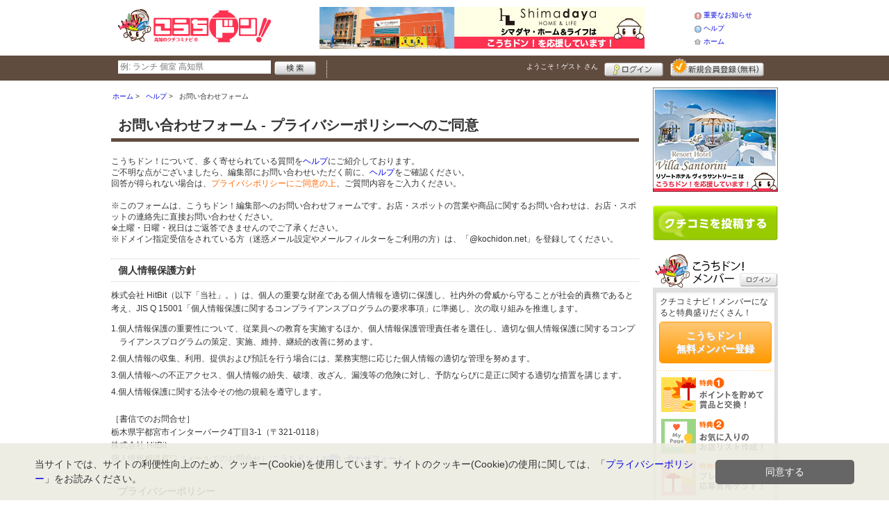

--- FILE ---
content_type: text/html; charset=UTF-8
request_url: https://www.kochidon.net/contact/?type=report&s=734
body_size: 36175
content:
<!DOCTYPE html>
<html id="">
<head>
<meta charset="UTF-8" />
<meta http-equiv="Pragma" content="no-cache">
<meta http-equiv="Cache-Control" content="no-cache">
<meta http-equiv="Expires" content="0">
<meta name="format-detection" content="telephone=no" />
<meta name="twitter:card" content="summary_large_image">
<meta name="robots" content="max-image-preview:large">

<title>お問い合わせフォーム プライバシーポリシー同意 - こうちドン！</title>
<meta name="keywords" content="高知,こうちドン！,口コミ,タウン情報" />
<meta name="description" content="" />
<link rel="canonical" href="https://www.kochidon.net/contact/?type=report&amp;s=734"/>

<script src="/common/lib/modernizr-3.0.0.js"></script>
<script src="//ajax.googleapis.com/ajax/libs/jquery/1.7.1/jquery.min.js"></script>
<script src="//ajax.googleapis.com/ajax/libs/jqueryui/1.8/jquery-ui.min.js"></script>
<link type="text/css" href="/common/js/jquery_ui/locomill/jquery-ui-1.8.custom.css" rel="stylesheet" />

<link href="/common/css/pc/kochidon.css?202502181334" rel="stylesheet">

<script src="/common/js/locomill.js?20190226"></script>


<!-- Global site tag (gtag.js) - Google Analytics -->
<script async src="//www.googletagmanager.com/gtag/js?id=UA-143066009-1"></script>
<script>
  window.dataLayer = window.dataLayer || [];
  function gtag(){dataLayer.push(arguments);}
  gtag('js', new Date());
  gtag('config', 'UA-143066009-1');
  gtag('set', 'user_properties', {'is_login': '0'});
</script>

<script async src="https://pagead2.googlesyndication.com/pagead/js/adsbygoogle.js?client=ca-pub-4772023884686298" crossorigin="anonymous"></script>

</head>
<body id="body" class="">



<div id="wrapper">





<header id="cmn-header">
	<p class="h-logo"><a href="/"><img src="/images_c/custom/kochidon/logo.png?1565167797" alt="こうちドン！"></a></p>
	<aside class="ads-container"><div class="adsContent Header"><a href="/logs/click.shtml?id=1" target="_blank" rel="noopener" class="adsLink" rel="nofollow"><img src="/logs/company/00000002/file/file00000001.jpg?1579572329" alt="島田屋様のオープニング協賛広告" width="468" height="60" style="border:0;"></a></div></aside>
	<nav class="nav-sub">
		<ul>
			<li class="n04"><a href="/is.shtml/information/">重要なお知らせ</a></li>
			<li class="n02"><a href="/help/">ヘルプ</a></li>
			<li class="n03"><a href="/">ホーム</a></li>
		</ul>
	</nav>
</header>

<nav id="nav-global">
	<div class="wrap960">
		<div class="search-form-container">
		  <form action="/shop/#search-result" data-type="pc_header">
			<input name="q" type="search" class="search-field" maxlength="20" placeholder="例: ランチ 個室 高知県" speech x-webkit-speech>
			<input type="image" src="/common/images/btn_search.png" alt="検索">
		  </form>
		</div>

		<p class="nickname reg"><a href="/member/">ようこそ！<span>ゲスト</span> さん</a></p>
		<ul class="btns reg">
			<li class="login hvr"><a href="/member/login.shtml">ログイン</a></li>
			<li class="register hvr"><a href="/member/">新規メンバー登録</a></li>
		</ul>
	</div>
</nav>

<div id="container">


<div id="content-main">


<div class="topicpath-container">
<div class="topicpaths">
<ol class="topicpath primary" itemscope="itemscope" itemtype="http://schema.org/BreadcrumbList">
<li class="first" itemprop="itemListElement" itemscope="itemscope" itemtype="http://schema.org/ListItem"><a href="https://www.kochidon.net/" itemprop="item"><span itemprop="name">ホーム</span></a><meta itemprop="position" content="1" /></li>
<li class="" itemprop="itemListElement" itemscope="itemscope" itemtype="http://schema.org/ListItem"><a href="https://www.kochidon.net/help/" itemprop="item"><span itemprop="name">ヘルプ</span></a><meta itemprop="position" content="2" /></li>
<li class="last" itemprop="itemListElement" itemscope="itemscope" itemtype="http://schema.org/ListItem"><span itemprop="name">お問い合わせフォーム</span><meta itemprop="position" content="3" /></li>
</ol>
</div>
</div>


<div id="container-form">

<h1 class="box-head-title cmn-title1">お問い合わせフォーム - プライバシーポリシーへのご同意</h1>
<div class="box-head-content">
<div class="mg-b-20">
こうちドン！について、多く寄せられている質問を<a href="/help/" target="_blank">ヘルプ</a>にご紹介しております。<br>
ご不明な点がございましたら、編集部にお問い合わせいただく前に、<a href="/help/"  target="_blank">ヘルプ</a>をご確認ください。<br>
回答が得られない場合は、<span class="orange">プライバシポリシーにご同意の上</span>、ご質問内容をご入力ください。<br /><br />
※このフォームは、こうちドン！編集部へのお問い合わせフォームです。お店・スポットの営業や商品に関するお問い合わせは、お店・スポットの連絡先に直接お問い合わせください。<br />
※土曜・日曜・祝日はご返答できませんのでご了承ください。<br />
※ドメイン指定受信をされている方（迷惑メール設定やメールフィルターをご利用の方）は、「@kochidon.net」を登録してください。
</div>
</div>





<style>
        .l-h-16 {line-height:1.6;}
        .ind-1 li {
          padding-left:1em;
          text-indent:-1em;
          margin-bottom: 5px;
        }
</style>
<div class="l-h-16">
<h1 class="cmn-title3">個人情報保護方針</h1>
<div class="clause mg-b-20">
<p class="mg-b-10">
株式会社 HitBit（以下「当社」。）は、個人の重要な財産である個人情報を適切に保護し、社内外の脅威から守ることが社会的責務であると考え、JIS Q 15001「個人情報保護に関するコンプライアンスプログラムの要求事項」に準拠し、次の取り組みを推進します。</p>
<ol class="ind-1">
<li>1.個人情報保護の重要性について、従業員への教育を実施するほか、個人情報保護管理責任者を選任し、適切な個人情報保護に関するコンプライアンスプログラムの策定、実施、維持、継続的改善に努めます。</li>
<li>2.個人情報の収集、利用、提供および預託を行う場合には、業務実態に応じた個人情報の適切な管理を努めます。</li>
<li>3.個人情報への不正アクセス、個人情報の紛失、破壊、改ざん、漏洩等の危険に対し、予防ならびに是正に関する適切な措置を講じます。</li>
<li>4.個人情報保護に関する法令その他の規範を遵守します。</li>
</ol>
</div>
<div class="clause mg-b-20">
<p>［書信でのお問合せ］<br>
栃木県宇都宮市インターパーク4丁目3-1（〒321-0118）<br>
株式会社 HitBit<br>
個人情報相談窓口（メールでのお問合せ）:<a href="https://www.kochidon.net/contact/">こうちドン！お問い合わせフォーム</a></p>
</div>

<div class="clause mg-b-20">
  <h3 class="cmn-title3">プライバシーポリシー</H3>
当社は、当社が保有する個人情報において、個人情報保護方針に基づき、個人情報を適切に保護するとともに、利用者が本ウェブサイトを安心して利用しうる体制の構築を目的として、プライバシーポリシーを定め、これに基づき利用者より収集した個人情報を取り扱うものとします。
</div>

<div class="cmn-title3"> 適用範囲</div>
<div class="clause mg-b-20">
<ol class="ind-1">
<li>1.「プライバシーポリシー」は、本ウェブサイトにおいて当社が利用者より収集する個人情報の取り扱いに関して適用されます。</li>
<li>2.「プライバシーポリシー」は、当社のウェブページにリンクされている他（事業者または個人）のウェブサイトにおける個人情報等の保護について責任を負うものではありません。</li>
</ol>
</div>


<div class="clause mg-b-20">
  <h3 class="cmn-title3">個人情報の定義</h3>
「プライバシーポリシー」における、「個人情報」とは、個人情報保護法に定める個人情報（生存する個人に関連し、特定の個人を識別可能なもの。氏名、住所、電話番号等を含む。）ならびに、特定の個人と結びついて使用されるメールアドレス、パスワードなどの情報およびそれらと結びつく趣味、家族構成、年齢、その他の個人に属する情報を指します。
</div>


<div class="clause mg-b-20">
  <h4 class="f-bld">個人情報の収集 </h4>
  当社は「こうちドン！」において、「こうちドン！」コンテンツおよびこれに伴うサービスを提供する目的を以って、個人情報を収集いたします。
</div>

<div class="clause mg-b-20">
  <h4 class="f-bld">個人情報の利用</h4>
<ol class="ind-1 mg-b-10">
<li>1.当社は、収集した個人情報をもとに、個人を特定できない形式で統計データを作成し、社内外への開示を行う場合があります。この場合は、統計データの利用および開示について、当社は利用者との関係においてなんら制限を受けないものとします。</li>
<li>2.当社は、利用者から収集した個人情報を、主に次の目的で利用します。</li>
</ol>
<ol class="ind-1 mg-l-10 mg-b-10">
<li>(1)利用状況の調査や、これに基づく統計データの作成および社内外への開示</li>
<li>(2)利用者に対するサービスやキャンペーン等のメールによる案内、またはダイレクトメールの送付</li>
<li>(3)利用者からの問合せへの対応</li>
<li>(4)プレゼント等の配送</li>
<li>(5)メールマガジンの配信</li>
</ol>
<p class="mg-l-10 mg-b-5">ただし、以下の場合において、利用者の同意なく個人情報を利用する場合があります。</p>
<ol class="ind-1 mg-l-10 mg-b-10">
<li>(1)法令の規定による場合</li>
<li>(2)情報主体及び/または公衆の生命健康、財産など重大な利益を保護するために必要な場合。<br>
なお、本ウェブサイトのサービス向上のため、利用者の同意を得られる範囲で、この他の情報を利用する場合があります。</li>
</ol>
<ol class="ind-1" start="3">
<li>3.当社は、本ウェブサイト内で利用者からの個人情報を収集する際、個別に利用目的を明示する場合があります。この場合は、当社は当該ページに記された目的、ならびに上記1の範囲内で収集した個人情報を利用します。</li>
</ol>
</div>

<div class="clause mg-b-20">
  <h4 class="f-bld">個人情報の管理と保護</h4>
  <ol class="ind-1">
<li>1.当社は、利用者の個人情報について、日本規格協会が制定した「個人情報に関するコンプライアンス・プログラムの要求事項　JIS Q15001」に準拠し、社内の管理体制を整備し、適切な管理を行います。</li>
<li>2.当社は、個人情報に関するデータベース等へのアクセスについては、アクセス権限を設定することで参照可能性を限定し、社内における個人情報の不正な取り扱いを防ぎ、厳重な管理を行います。</li>
<li>3.当社は、メールの処理や郵便物の送付、配送の手配、統計データの作成等の業務を社外の業務提携者に委託する場合があります。このような場合の業務委託に際しては、本ウェブサイトを通して収集した個人情報を業務提携者に預託する場合があります。この場合、当社は個人情報の管理能力を認められる業者を選定し、個人情報の管理、再委託の禁止、損害賠償義務等について業務委託契約書を締結します。業務提携者においては、業務委託契約に基づき、個人情報を厳重に管理するとともに、当社が指定した範囲を超えた個人情報の取り扱いを禁止されています。</li>
</ol>
</div>

<div class="clause mg-b-20">
  <h3 class="cmn-title3">個人情報の第三者への開示</h3>

<p class="mg-b-10">当社は、原則として利用者の個人情報を第三者に開示することはありません。ただし、以下に挙げる状況下において、当社規定による厳重な管理の下に、個人情報を開示する場合があります。</p>
<ol class="ind-1">
<li>1.人命や身体、財産の保護のために必要があり、利用者本人の同意を得ることが困難な場合。</li>
<li>2.公衆衛生の向上、または児童の健全な育成のために特に必要が認められ、利用者本人の同意を得ることが困難である場合。</li>
<li>3.国の機関もしくは地方公共団体、またはその委託を受けた者が、法令に準拠した事務を遂行することに対して協力を伴う必要があり、利用者本人の同意を得ることにより当該事務の遂行に支障をきたすおそれがある場合。</li>
<li>4.その他法令により、当社に個人情報の開示または提供業務が定められている場合。</li>
<li>5.利用者が本ウェブサイトを利用したことにより、広告主や運送業者等の第三者から当該第三者による利用者へのサービス提供を目的とする行為の上で、必要とされた情報を求められた場合。</li>
<li>6.当社が営業の全てもしくは一部を第三者に譲渡するか、あるいは分社化する場合で、当社から営業譲渡を受けた第三者または分社した会社に譲渡する場合。</li>
<li>7.利用者本人を特定もしくは識別できない情報</li>
<li>8.その他利用者へのサービス提供のために必要であると当社が判断した場合。</li>
</ol>
</div>

<div class="clause mg-b-20">
  <h4 class="f-bld">個人情報に関する問合せ窓口</h4>
<p class="mg-b-10">利用者は、自身に属する個人情報の開示を受け、情報を訂正、追加、削除することを要求できます。これらの権利および個人情報に関する苦情やお問合せについては、以下の窓口をご利用ください。</p>
<p class="mg-b-10">［書信でのお問合せ］<br>
栃木県宇都宮市インターパーク4丁目3-1（〒321-0118）<br>
株式会社 HitBit<br>
個人情報相談窓口（メールでのお問合せ）:<a href="https://www.kochidon.net/contact/">こうちドン！お問い合わせフォーム</a></p>
</div>

<div class="clause mg-b-20">
<h3 class="cmn-title3">インターネット上のプライバシーに関する事項</h3>
<ol class="ind-1">
<li>1.掲示板やクチコミ投稿など、誰もがアクセスできるインターネット上で、自発的に個人情報を開示した場合、その情報は他の利用者によって収集、利用される可能性があることにご留意ください。メールアドレスを公開すると、掲示されている情報をもとに、望ましくないメッセージを受け取る場合もあります。利用者は自己の責任において情報を発信することを認識してください。</li>
<li>2.本ウェブサイトを通してアクセスすることのできる第三者のサイトおよびサービス、もしくは懸賞や販促活動を通して個人情報を収集している企業等は、当社とは独立した個々のプライバシーに関する規約を定めています。当社は、これらの独立した第三者の規約や活動等に関しては、いかなる義務や責任も負いません。</li>
<li>3.外部からの不正なアクセスまたは情報の紛失、破壊、改ざん、なりすまし、盗聴の危険に対しては、SSL(Secure Socket Layer)などの合理的で適切な安全対策を施し、利用者の個人情報の保護に努めています。</li>
<li>4.インターネット上で利用者の嗜好に関する情報を収集する方法として、クッキー(Cookie)という技術があります。当技術は、利用者のコンピュータのハードディスクに小さなテキストファイルを送付することで援用されますが、これにより、利用者の使用するコンピュータを特定することは可能でも、利用者個人を特定することは出来ません。本ウェブサイトにおいては、利用者の利便性の向上を図るため、利用者数の把握するため等の目的で、クッキーを使用する場合があります。</li>
<li>5.効果的なログイン・会員登録のために以下の第三者が行うサービスを利用しています。それぞれのサービスでは、利用するデータは効果的なログイン・会員登録の目的にのみ使用し、その他の目的や個人情報の収集には一切使用いたしません。これらのデータ連携を無効にしたい場合はお手数ですが、以下の設定ページにおいて、手順に従い無効化してください。<br>
・Twitter<br>
・Facebook<br>
<span class="f-bld">●マイページ　SNS連携の変更（Twitter・Facebook）</span><br>
<a href="/member/edit_sns.shtml">https://www.kochidon.net/member/edit_sns.shtml</a><br>
データ連携を無効にするには、各SNSの「解除する」ボタンをクリックしてください。</li>
</ol>
</div>

<div class="clause mg-b-20">
<h3 class="cmn-title3">個人情報の共同利用および委託について</h3>
<p class="mg-b-10">当社は必要に応じて、利用者から頂いた個人情報を、次の通り共同利用および委託する場合があります。共同利用者および委託先については、当社の厳正な管理の下、個人情報保護方針に基づいて安全に個人情報を取扱っています。</p>
<p>共同利用および委託する個人情報の項目：氏名、住所、電話番号、メールアドレス<br>
共同利用者および委託先の範囲：当社、株式会社HitBit<br>
共同利用者および委託先の利用目的：DMの発送、オプトインメールの配信、関連するアフターサービス、当社が提供するサービスに関する情報のお知らせのため<br>
個人データの管理について責任を有する者：当社</p>
</div>

<div class="clause mg-b-20">
<h3 class="cmn-title3">Cookie（クッキー）の利用について</h3>
<p class="mg-b-5">当サイトではCookie（クッキー）を利用しています。当サイトを利用することにより、利用者の皆様はCookieの利用に同意したことになります。</p>
<p class="mg-b-5">Cookieとは、利用者のアクセス情報を一定期間保存し、再度アクセスしたときに利用するためのファイルのことです。Cookieファイルにより、利用者のサイトでの行動が記憶され、サイト再訪問の際などに情報を再入力する必要がなくなります。</p>
<p class="mg-b-5">サイトを利用すると、利用者のウェブブラウザに複数のCookieファイルが作成される可能性があります。これらのCookieを利用することにより、本ウェブサイトはサイトの利用状況を分析することが可能となります。</p>
<p class="mg-b-5">なお、Cookieを利用した場合でも、利用者の皆様の氏名、電子メールアドレス、その他利用者のコンピューターに関する情報を特定することはできません。
また、本ウェブサイトは、Cookie情報をデータ管理者および指定の第三者と共有する可能性があります。</p>
</div>

<div class="clause mg-b-20">
<h3 class="cmn-title3">Cookieを無効にする場合</h3>
<p class="mg-b-10">Cookieはブラウザの設定により無効にすることが可能です。ただし、ブラウザ内の既存のCookieは削除されないため、利用者の皆様ご自身のブラウザ内で削除を行う必要があります。削除方法については、以下のウェブブラウザのヘルプページをご覧ください。<br>
Cookieを削除した場合、またはCookieの受信を拒否した場合、一部ページの正確な表示ができない場合などがありますのでご注意ください。</p>
<ol class="ind-1">
  <li><a href="https://support.google.com/accounts/answer/32050" target="_blank">・Chromeをご利用の場合（外部サイトへリンク）</a></li>
  <li><a href="https://support.apple.com/ja-jp/HT201265" target="_blank">・Safariをご利用の場合（外部サイトへリンク）</a></li>
  <li><a href="https://support.microsoft.com/ja-jp/microsoft-edge/microsoft-edge-で-cookie-を削除する-63947406-40ac-c3b8-57b9-2a946a29ae09" target="_blank">・Edgeをご利用の場合（外部サイトへリンク）</a></li>
  <li><a href="https://support.mozilla.org/ja/kb/delete-cookies-remove-info-websites-stored" target="_blank">・Firefoxをご利用の場合（外部サイトへリンク）</a></li>
</ol>
</div>

<div class="clause mg-b-20">
<h3 class="cmn-title3">Google Analyticsの利用について</h3>
<p class="mg-b-10">本ウェブサイトでは、利用状況を把握するためにGoogle Analyticsを利用しています。<br>
Google Analyticsは、Cookieを利用して利用者の情報を収集します。詳細については、以下のGoogle社の関連サイトをご覧ください。</p>
<ol class="ind-1">
  <li><a href="https://developers.google.com/analytics/" target="_blank">・Google Analytics（外部サイトへリンク）</a></li>
  <li><a href="https://marketingplatform.google.com/about/analytics/terms/jp/" target="_blank">・Google Analytics利用規約（外部サイトへリンク）</a></li>
  <li><a href="https://policies.google.com/technologies/partner-sites?hl=ja" target="_blank">・Googleのサービスを使用するサイトやアプリから収集した情報のGoogleによる使用（外部サイトへリンク）</a></li>
</ol>
</div>

<div class="clause mg-b-20">
<h3 class="cmn-title3">留意事項</h3>
<p class="mg-b-10">一部のソーシャルネットワーキングサービス（SNS）は、当該SNSの「ボタン」等が設置されたウェブサイトを閲覧した場合、当該「ボタン」等を押さなくとも、当該ウェブサイトからSNSに対し、ユーザーID・アクセスしているサイト等の情報が自動で送信されていることがあります。詳しくは、以下をご覧ください。</p>
<p class="mg-b-10"><a href="https://www.ppc.go.jp/news/careful_information/sns_button_life/" target="_blank">●「SNSの利用者のみなさまへの留意事項」（個人情報保護委員会ホームページ）（外部サイトへリンク）</a><br>
    送信される情報の範囲等、詳細につきましては、以下の当サイトで利用しているソーシャルメディア等のサービスのプライバシーポリシー等をご確認ください。</p>
<p>［主なサービスのみ記載］</p>
  <ol class="ind-1">
  <li>
  <li><a href="https://policies.google.com/privacy" target="_blank">・Google（外部サイトへリンク）</a></li>
  <li><a href="https://m.facebook.com/privacy/explanation" target="_blank">・Facebook、Instagram（外部サイトへリンク）</a></li>
  <li><a href="https://twitter.com/ja/privacy" target="_blank">・X（旧Twitter）（外部サイトへリンク）</a></li>
</ol>
</div>

<div class="clause mg-b-20">
<h3 class="cmn-title3">Cookie等を利用した広告配信事業による広告配信について</h3>
<p class="mg-b-5">本ウェブサイトでは複数の広告配信事業者と提携することにより、インターネット上のさまざまなサイトにおいて、本ウェブサイトの広告を掲載する場合があります。</p>
<p class="mg-b-5">広告配信事業者は、Cookie、アクセスデータなどの、ユーザーの属性情報を利用して、ユーザーの趣味・嗜好に沿った広告を配信します。また、ユーザーがCookieの受取りを可能な設定にしている場合は、広告配信事業者が当サイトを訪問したユーザーの閲覧履歴等のCookie情報を取得し、当該広告配信事業者の広告枠上にて、栃木県の広告が配信される場合があります。当該広告配信事業者によって取得されたユーザーのCookie情報は、当該広告配信事業者のプライバシーポリシーに従って取り扱われます。</p>
<p class="mg-b-5">利用者は、広告配信事業者のオプトアウトページにアクセスし、無効化（オプトアウト）することにより、広告配信事業者によるCookie及びアクセスデータの利用を停止できる場合があります。その場合、ユーザーの趣味・嗜好に沿った広告が配信されなくなったり、同じ広告が繰り返し配信されたりすることがあります。</p>
<p class="mg-b-10">それぞれの媒体で広告を無効化（オプトアウト）したい場合は、以下のオプトアウトページへアクセスし、各事業者サイトの手順に従い、設定をしてください。</p>
<p class="mg-b-5">［主な広告配信事業者のみ記載］</p>
<ol class="mg-b-10 ind-1">
<li><a href="https://support.google.com/ads/answer/2662922?hl=ja" target="_blank">・Google 広告（外部サイトへリンク）</a></li>
<li><a href="https://btoptout.yahoo.co.jp/optout/index.html" target="_blank">・Yahoo!プロモーション広告（外部サイトへリンク）</a></li>
<li><a href="https://www.facebook.com/help/109378269482053" target="_blank">・Facebook広告 広告表示設定（外部サイトへリンク）</a></li>
<li><a href="https://www.facebook.com/ads/preferences/?entry_product=ad_settings_screen" target="_blank">・Facebook広告 広告設定（外部サイトへリンク）</a></li>
<li><a href="https://support.twitter.com/articles/20171553#" target="_blank">・X（旧Twitter）広告（外部サイトへリンク）</a></li>
<li><a href="https://www.linebiz.com/jp/terms-and-policies/" target="_blank">・LINE Ads Platform（外部サイトへリンク）</a></li>
</ol>
<p>※利用者情報の外部送信については「<a href="/is.shtml/privacy/optout">外部送信（オプトアウト）</a>」をご覧ください。</p>
</div>

<div class="clause mg-b-20">
  <h3 class="cmn-title3">プライバシーポリシーの変更と通知</h3>
<p>当社は、プライバシーポリシーを予告なく変更することがあります。本ウェブサイト利用の際は、最新の内容をご確認ください。</p>
</div>

<div class="clause mg-b-20">
<h4 class="cmn-title3">改訂履歴</h4>
<p>（改訂）2023年10月12日　<a href="/is.shtml/revision/" target="_blank">改訂履歴</a><br>
（制定）2020年1月22日</p>
</div>

<p class="mg-b-20 t-a-right">
株式会社 HitBit<br>
栃木県宇都宮市インターパーク4丁目3-1<br>
代表取締役社長 山本 堅嗣宣</p>
</div>



<form action="/contact/index.shtml" method="post" enctype="application/x-www-form-urlencoded" id="" class="form"><input type="hidden" name="action" id="action" value="confirm">
<input type="hidden" name="ref" value="">
<input type="hidden" name="confirm" value="on">
<input type="hidden" name="type" value="report">
<input type="hidden" name="s" value="734">
<input type="hidden" name="h" value="">
<input type="hidden" name="g" value="">

<input type="submit" value="プライバシーポリシーに同意する" class="input-submit"/>
</form>

</div>

</div>

<section id="sidebar-global">

	<aside class="mg-b-20 hvr"><div class="adsContent SideBar"><a href="/logs/click.shtml?id=4" target="_blank" rel="noopener" class="adsLink" rel="nofollow"><img src="/logs/company/00000004/file/file00000004.jpg?1579658356" alt="ヴィラ・サントリーニ様オープニング協賛広告side" width="180" height="150" style="border:0;"></a></div></aside>

	<p id="btn-grape" class="hvr"><a href="/shop/kuchikomi_post.shtml">クチコミを書く</a></p>

	<section id="member-info">
	<dl class="member-box">
		<dt>こうちドン！メンバー</dt>
		<dd class="cmn-bg-shadow cmn-border">
		<div>
		<p class="pd-5">クチコミナビ！メンバーになると特典盛りだくさん！</p>
		<p class="btn-member mg-b-10 hvr"><a href="/member/">こうちドン！<br>無料メンバー登録</a></p>
		<div class="privileges">
		<ul>
		<li>特典1　ポイントを貯めて賞品と交換！</li>
		<li>特典2　お気に入りのお店・スポットリスト作成！</li>
		<li>特典3　プレゼント応募資格ゲット！</li>
		</ul>
		<p class="t-a-center"><a href="/member/">[→メンバー特典の詳細をみる]</a></p>
		</div>
		</div>
		<nav id="member-nav">
		<ul>
			<li class="off n01"><a href="/member/myshop.shtml">お気に入り</a></li>
			<li class="off n02"><a href="/member/favorite_event.shtml">行きたいイベント</a></li>
			<li class="off n03"><a href="/member/">マイページ</a></li>
			<li class="off n04"><a href="/member/point.shtml">ポイント交換<br>（現在 0ポイント）</a></li>
			<li class="off n05"><a href="/member/">登録情報確認</a></li>
		</ul>
		<p class="btn-login hvr"><a href="/member/login.shtml">ログイン</a></p>
		</nav>
		</dd>
	</dl>

	<div id="checked-shop" class="cmn-bg-shadow cmn-border">
	<dl>
		<dt>最近見たお店・スポット</dt>
		<dd>
		<ul>
		</ul>
		</dd>
	</dl>
	</div>
	</section>



	<aside id="mobile-info" class="cmn-border mg-b-20">
	<dl>
		<dt class="cmn-title-gradient">スマートフォン版</dt>
		<dd class="cmn-bg-shadow">
		<div class="box-line">
		<p class="f-bld">クチコミ数順で並び替えができちゃう！</p>
		<p class="mg-b-5">モバイル端末での検索結果もクチコミ数順で並び替えができちゃうよ☆</p>
		<p class="f-bld">お気に入りのお店・スポットリストを持ち運べる！</p>
		<p class="mg-b-5"><a href="/member/">こうちドン！メンバーに登録</a>すると、お気に入りのお店・スポットリストが作れちゃう。PC・スマートフォン共通だから、いつでもどこでもチェックできるよ♪</p>
		</div>
		<p class="f-bld f-s14 mg-b-5"><a href="/">https://www.kochidon.net/</a></p>
		<p class="qr"><img src="/themes/custom/kochidon/common/qr.gif" alt="二次元バーコード" class="cmn-border mgT5"></p>
		</dd>
	</dl>
	</aside>

	<aside id="character" class="cmn-border mg-b-20">
	<dl>
		<dt class="cmn-title-gradient">こうちドン！イメージキャラクター</dt>
		<dd class="cmn-bg-shadow pd-5">
		<a href="/is.shtml/character/" class="hvr"><img src="/themes/custom/kochidon/common/images/chara.png" alt="こうちドン！イメージキャラクター" class="mgT5"></a>
      </dd>
	</dl>
	</aside>

	<aside id="news-feature" class="mg-b-20">
<div class="adsContent SideBarSponsor_39"><a href="/logs/click.shtml?id=34" target="_blank" rel="noopener"><img src="/logs/company/00000025/file/file00000034.jpg" width="180" alt="xxx" /></a></div>
	</aside>

</section><!-- #sidebar-global -->

</div><!-- #container -->

<footer class="cmn-bg-shadow">
	<div class="wrap960">
	<p class="to-top"><a href="#wrapper">▲このページの先頭へ戻る</a></p>
		<nav id="footer-nav">
			<ul>
				<li><a href="/">ホーム</a></li>
                <li><a href="/sitemap/">サイトマップ</a></li>
				<li><a href="/member/login.shtml">ログイン</a></li>
				<li><a href="/shop/kuchikomi_post.shtml">クチコミ投稿</a></li>
				<li><a href="/is.shtml/privacy/">プライバシーポリシー</a></li>
				<li><a href="/help/?req=link">リンク</a></li>
				<li><a href="/rules/">規約</a></li>
				<li><a href="/rules/?company">運営会社</a></li>
				<li><a href="/contact/">こうちドン！へのお問い合せ</a></li>
			</ul>
		</nav>
		<aside id="list-navi">
			<dl>
				<dt>全国のクチコミナビ(R)</dt>
				<dd>
					<ul>
					<li><a target="_blank" rel="noopener" href="https://www.tochinavi.net/">・栃木県「栃ナビ！」</a></li>
					<li><a target="_blank" rel="noopener" href="https://www.higonavi.net/">・熊本県「ひごなび！」</a></li>
					<li><a target="_blank" rel="noopener" href="https://www.shizuoka-navichi.net/">・静岡県「静岡ナビっち！」</a></li>
					<li><a target="_blank" rel="noopener" href="https://www.nagasaki-yokanavi.net/">・長崎県「長崎よかナビ！」</a></li>
					<li><a target="_blank" rel="noopener" href="https://www.fukulabo.net/">・福島県「ふくラボ！」</a></li>
					<li><a target="_blank" rel="noopener" href="https://www.najilabo.net/">・新潟県「なじらぼ！」</a></li>
					<li><a target="_blank" rel="noopener" href="https://www.gifucomi.net/">・岐阜県「ギフコミ！」</a></li>
					<li><a target="_blank" rel="noopener" href="https://www.zukulabo.net/">・長野県中南信地域「ずくラボ！」</a></li>
					<li><a target="_blank" rel="noopener" href="https://www.gunlabo.net/">・群馬県「ぐんラボ！」</a></li>
					<li><a target="_blank" rel="noopener" href="https://www.sanlabo.net/">・香川県「さんラボ！」</a></li>
					<li><a target="_blank" rel="noopener" href="https://www.shonan-navi.net/">・神奈川県「湘南ナビ！」</a></li>
					<li><a target="_blank" rel="noopener" href="https://www.iiranavi.net/">・静岡県「い～らナビ！」</a></li>
					<li><a target="_blank" rel="noopener" href="https://www.kanazawalabo.net/">・石川県「金沢ラボ！」</a></li>
					<li><a target="_blank" rel="noopener" href="https://www.kagobura.net/">・鹿児島県「かごぶら！」</a></li>
					<li><a target="_blank" rel="noopener" href="https://www.saihokunavi.net/">・埼玉県北部地域「彩北なび！」</a></li>
					<li><a href="/">・高知県「こうちドン！」</a></li>
					</ul>
				</dd>
			</dl>
		</aside>
		<small class="copyright">(C) HitBit Co.,Ltd. All Rights Reserved.</small>
	</div>
</footer>

<!--[/div id="wrapper"]-->
</div>

<script>!function(d,s,id){var js,fjs=d.getElementsByTagName(s)[0];if(!d.getElementById(id)){js=d.createElement(s);js.id=id;js.src="//platform.twitter.com/widgets.js";fjs.parentNode.insertBefore(js,fjs);}}(document,"script","twitter-wjs");</script>
<script src="https://apis.google.com/js/plusone.js">{lang: 'ja', parsetags: 'explicit'}</script>
<script>gapi.plusone.go();</script>
<div class="cookie-consent">
  <div class="cookie-text">当サイトでは、サイトの利便性向上のため、クッキー(Cookie)を使用しています。サイトのクッキー(Cookie)の使用に関しては、「<a href="/is.shtml/privacy/">プライバシーポリシー</a>」をお読みください。</div>
  <div class="cookie-btn">
    <div class="cookie-agree">同意する</div>
  </div>
</div>
<script src="/common/lib/jquery.cookie.js"></script>
<script type='text/javascript'>
(function() {
  const expire = 365; // 有効期限（日）
  let cc = document.querySelector('.cookie-consent');
  let ca = document.querySelector('.cookie-agree');
  if ($.cookie('cookiePopupFlg') == 'on') {
  } else {
    setTimeout(cookiePopup, 1000);
  }
  ca.addEventListener('click', () => {
    cc.classList.add('cc-hide');
    $.cookie('cookiePopupFlg', 'on', {expires: expire, path: '/'});
  });
  function cookiePopup() {
    if ($('.SpFloating_39').length && $('#shop-navi').length) {
      cc.classList.add('is-show120');
    } else if ($('.SpFloating_39,#shop-navi').length) {
      cc.classList.add('is-show60');
    } else {
      cc.classList.add('is-show');
    }
  }
}());
</script>

</body>
</html>


--- FILE ---
content_type: text/html; charset=utf-8
request_url: https://www.google.com/recaptcha/api2/aframe
body_size: 268
content:
<!DOCTYPE HTML><html><head><meta http-equiv="content-type" content="text/html; charset=UTF-8"></head><body><script nonce="R5XCqNjRL8lWLyfUclRYtg">/** Anti-fraud and anti-abuse applications only. See google.com/recaptcha */ try{var clients={'sodar':'https://pagead2.googlesyndication.com/pagead/sodar?'};window.addEventListener("message",function(a){try{if(a.source===window.parent){var b=JSON.parse(a.data);var c=clients[b['id']];if(c){var d=document.createElement('img');d.src=c+b['params']+'&rc='+(localStorage.getItem("rc::a")?sessionStorage.getItem("rc::b"):"");window.document.body.appendChild(d);sessionStorage.setItem("rc::e",parseInt(sessionStorage.getItem("rc::e")||0)+1);localStorage.setItem("rc::h",'1769487254247');}}}catch(b){}});window.parent.postMessage("_grecaptcha_ready", "*");}catch(b){}</script></body></html>